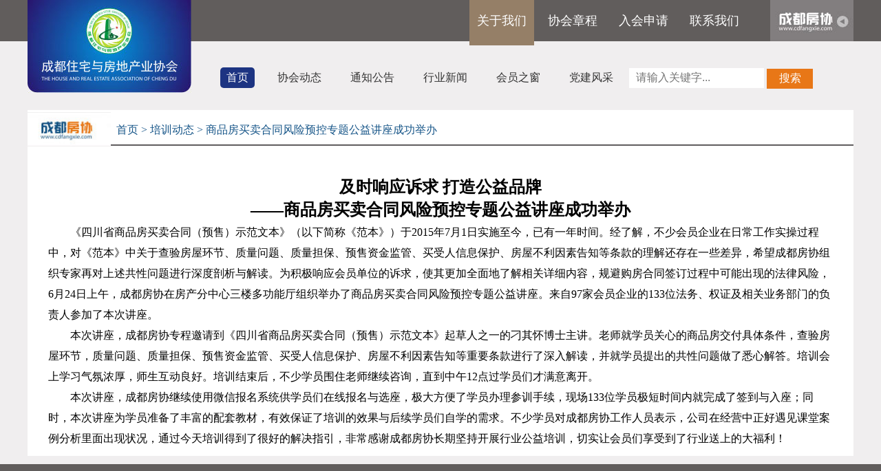

--- FILE ---
content_type: text/html; charset=utf-8
request_url: https://www.cdfangxie.com/Infor/index/id/3752.html
body_size: 3011
content:
<!DOCTYPE html>
<html>
<head lang="en">
    <meta charset="UTF-8">
    <meta name="Keywords" content="成都房协-培训动态-商品房买卖合同风险预控专题公益讲座成功举办" />
	<title>成都房协-培训动态-商品房买卖合同风险预控专题公益讲座成功举办</title>
    <link rel="stylesheet" href="/Public/css/New2019/swiper.css"/>
    <link rel="stylesheet" href="/Public/css/New2019/css.css?v=20201230"/>
    <script src="/Public/js/New2019/jquery-2.1.0.js"></script>
    <script src="/Public/js/New2019/swiper.js"></script>
</head>
<body>
<script type="text/javascript" language="javascript">
$(function(){
	var timenow = new Date().getTime();
	var id = 3752;
	$.get("/Index/upupweb",{'time':timenow,'type':'1','id':id});
});
</script>
<div class="header">
        <div class="header-top">
            <div class="header-topn">
                <img src="/Public/images/New2019/logo_02.jpg" class="logo" alt=""/>
                <div class="header-topnr">
                    <a href="/Infor/indexone/id/1.html" class="active">关于我们</a>
                    <a href="/Infor/indexone/id/17.html">协会章程</a>
                    <a href="/Infor/indexone/id/4.html" >入会申请</a>
                    <a href="/Infor/indexone/id/6.html" >联系我们</a>
                    <span><img src="/Public/images/New2019/padd_04.jpg" alt=""/></span>
                </div>
            </div>
        </div>
        <div class="nav">
            <div class="nav-n">
                <a href="/" class="active">首页</a>
                <a href="/Infor/type/typeid/14.html">协会动态</a>
                <a href="/Infor/type/typeid/22.html">通知公告</a>
                <a href="/Infor/type/typeid/20.html">行业新闻</a>
                <a href="/Infor/type/typeid/5.html">会员之窗</a>
                <a href="/Infor/type/typeid/11.html">党建风采</a>
                <form action="/search/index/" method="post">
                <input id="sreachtitle" name="title" type="text" placeholder="请输入关键字..."/>
                <button>搜索</button>
                </form>
            </div>
        </div>
    </div>
<div class="main maina">
    <div class="main-ys">
        <h1 class="bo">
            <img src="/Public/images/New2019/ppp_03.jpg" alt=""/>
            <span><a href="/">首页</a> > <a href='/infor/type/typeid/9.html'  >培训动态</a>  > 商品房买卖合同风险预控专题公益讲座成功举办</span>
        </h1>
        <div class="main-table">
            <div class="zz-m">
               <p class="MsoNormal" align="center" style="text-align:center;">
	<b><span style="font-size:18.0pt;font-family:黑体;">及时响应诉求<span> </span>打造公益品牌<span></span></span></b> 
</p>
<p class="MsoNormal" align="center" style="text-align:center;">
	<b><span style="font-size:18.0pt;font-family:黑体;">——商品房买卖合同风险预控专题公益讲座成功举办<span></span></span></b> 
</p>
<p class="MsoNormal">
	<b><span style="font-size:18.0pt;font-family:黑体;"></span></b> 
</p>
<p class="MsoNormal" style="text-indent:24.0pt;">
	<span style="font-size:12.0pt;font-family:黑体;">《四川省商品房买卖合同（预售）示范文本》（以下简称《范本》）于<span>2015</span>年<span>7</span>月<span>1</span>日实施至今，已有一年时间。经了解，不少会员企业在日常工作实操过程中，对《范本》中关于查验房屋环节、质量问题、质量担保、预售资金监管、买受人信息保护、房屋不利因素告知等条款的理解还存在一些差异，希望成都房协组织专家再对上述共性问题进行深度剖析与解读。为积极响应会员单位的诉求，使其更加全面地了解相关详细内容，规避购房合同签订过程中可能出现的法律风险，<span>6</span>月<span>24</span>日上午，成都房协在房产分中心三楼多功能厅组织举办了商品房买卖合同风险预控专题公益讲座。来自<span>97</span>家会员企业的<span>133</span>位法务、权证及相关业务部门的负责人参加了本次讲座。<span></span></span> 
</p>
<p class="MsoNormal" style="text-indent:24.0pt;">
	<span style="font-size:12.0pt;font-family:黑体;">本次讲座，成都房协专程邀请到《四川省商品房买卖合同（预售）示范文本》起草人之一的刁其怀博士主讲。老师就学员关心的商品房交付具体条件，查验房屋环节，质量问题、质量担保、预售资金监管、买受人信息保护、房屋不利因素告知等重要条款进行了深入解读，并就学员提出的共性问题做了悉心解答。培训会上学习气氛浓厚，师生互动良好。培训结束后，不少学员围住老师继续咨询，直到中午<span>12</span>点过学员们才满意离开。<span></span></span> 
</p>
<p class="MsoNormal" style="text-indent:24.0pt;">
	<span style="font-size:12.0pt;font-family:黑体;">本次讲座，成都房协继续使用微信报名系统供学员们在线报名与选座，极大方便了学员办理参训手续，现场<span>133</span>位学员极短时间内就完成了签到与入座；同时，本次讲座为学员准备了丰富的配套教材，有效保证了培训的效果与后续学员们自学的需求。不少学员对成都房协工作人员表示，公司在经营中正好遇见课堂案例分析里面出现状况，通过今天培训得到了很好的解决指引，非常感谢成都房协长期坚持开展行业公益培训，切实让会员们享受到了行业送上的大福利！</span><span style="font-size:12.0pt;"></span> 
</p>		                    </div>
        </div>
    </div>

</div>
<div class="footer">
    <div class="footer-n">
        <div class="left">
            <p class="pca">
                <img src="/Public/images/New2019/dy_67.jpg" alt=""/>
                <img src="/Public/images/New2019/er_69.jpg" alt=""/>
            </p>
            <p class="pcb">
                <img src="/Public/images/New2019/fw_65.jpg" alt=""/>
                <img src="/Public/images/New2019/er_69.jpg" alt=""/>
            </p>
            <b class="both"></b>
        </div>
        <div class="right">
            <p>主办：成都住宅与房地产业协会 <b class="padd"></b>   维护：成都住宅与房地产业协会</p>
            <p>地址：成都市人民中路一段房地产大厦5楼 <b class="padd"></b>   邮编：610015</p>
            <p>免责申明：页面所载内容及数据仅供用户参考和借鉴，最终以开发商实际公示为准</p>
            <p>版权所有：成都住宅与房地产业协会 未经许可不得转载 copyright 2018-2020 network ALL rights reserved </p>
            <p><a style="color:#FFFFFF" href="https://beian.miit.gov.cn/">蜀ICP备18023989号</a></p>
        </div>
        <b class="both"></b>
    </div>
    <div class="footer-b"></div>
</div>
<script>
    var _hmt = _hmt || [];
    (function() {
        var hm = document.createElement("script");
        hm.src = "https://hm.baidu.com/hm.js?47a2eedf61f08c647c8cf61888d7d29c";
        var s = document.getElementsByTagName("script")[0];
        s.parentNode.insertBefore(hm, s);
    })();
</script>


<script type="text/javascript" language="javascript">

function countHit(obj){
	var timenow = new Date().getTime();
	var id = 3752;
	$.get("/Index/upup",{'time':timenow,'type':id});
}

</script>



</body>

</html>

--- FILE ---
content_type: text/css
request_url: https://www.cdfangxie.com/Public/css/New2019/css.css?v=20201230
body_size: 2322
content:
* {
	margin: 0;
	padding: 0;
}

a {
	text-decoration: none;
}

body {
	background: #f0eeef;
	min-width: 1200px;
}

input,button,textarea,select {
	outline: none;
}

h1,h2,h3,h4,h5,b {
	font-weight: normal;
}

.both {
	display: block;
	clear: both;
}

i {
	font-style: normal;
}

.header-top {
	background: #615d5c;
}

.header-topn {
	width: 1200px;
	margin: auto;
	height: 60px;
	position: relative;
}

.header-topn .logo {
	position: absolute;
	width: 238px;
	height: 135px;
	left: 0;
	top: 0;
}

.header-topnr {
	width: 563px;
	height: 66px;
	position: absolute;
	right: 0;
	top: 0;
}

.header-topnr a {
	display: inline-block;
	width: auto;
	padding-left: 11px;
	padding-right: 11px;
	height: 66px;
	color: #fff;
	line-height: 60px;
	font-size: 18px;
	margin-left: 5px;
}

.header-topnr a:hover {
	background: #957f67;
}

.header-topnr .active {
	background: #957f67;
}

.header-topnr span {
	display: inline-block;
	height: 60px;
	float: right;
}

.header-topnr span img {
	display: block;
	width: 100%;
}

.nav {
	width: 1200px;
	margin: auto;
	height: 100px;
}

.nav-n {
	position: relative;
	width: 930px;
	height: 30px;
	right: 0;
	top: 38px;
	float: right;
}

.nav-n a {
	display: inline-block;
	width: auto;
	padding-right: 9px;
	padding-left: 9px;
	height: 30px;
	color: #333;
	font-size: 16px;
	line-height: 30px;
	border-radius: 5px;
	margin-left: 10px;
	margin-right: 10px;
}

.nav-n a.active {
	background: #1d3482;
	color: #fff;
}

.nav-n a:hover {
	background: #1d3482;
	color: #fff;
}

.nav-n input {
	display: inline-block;
	width: 186px;
	height: 29px;
	background: #fff;
	border: 0;
	padding-left: 10px;
	font-size: 16px;
	color: #333;
}

.nav-n  button {
	display: inline-block;
	width: 67px;
	height: 29px;
	background: #e87717;
	color: #fff;
	border: 0;
	font-size: 16px;
	vertical-align: middle;
}

.nav-n form {
	margin: 0px;
	display: inline
}

.banner {
	position: relative;
	width: 100%;
}

.banner img {
	display: block;
	width: 100%;
}

.banner .swiper-pagination-bullet {
	width: 15px;
	height: 15px;
	border-radius: 0;
	background: #fff;
	opacity: 1;
}

.banner .swiper-pagination-bullet-active {
	background: #e67914;
}

.banner .swiper-container-horizontal>.swiper-pagination-bullets .swiper-pagination-bullet
	{
	margin: 0 15px;
}

.main {
	width: 1200px;
	margin: auto;
	padding-top: 7px;
	background: #fff;
}

.main .lop {
	width: 100%;
	display: block;
}

.main-ys {
	background: #fff;
}

.main-ys h1 {
	height: 68px;
	line-height: 68px;
}

.main-ys h1 img {
	height: 68px;
	width: auto;
	vertical-align: middle;
	margin-top: -1px;
}

.main-ys h1 span {
	font-size: 24px;
	color: #165588;
	vertical-align: middle;
}

.main-ys h1 a {
	font-size: 22px;
	float: right;
	color: #232323;
	margin-right: 450px;
}

.main-ys h1 a img {
	width: 23px;
	height: 23px;
	vertical-align: middle;
}

.main-ys h1 a  i {
	vertical-align: middle;
}

.table-l {
	width: 754px;
	float: left;
}

.table-r {
	width: 446px;
	float: left;
}

.table-l table {
	width: 100%;
	text-align: center;
	font-size: 16px;
	color: #333;
	margin-top: 2px;
}

.table-l a {
	color: #333;
}

th {
	font-weight: normal;
}

.table-l table tr th {
	height: 38px;
	background: #615d5c;
	border-bottom: 1px solid #b3b2b0;
	color: #fff;
	border-right: 1px solid #2d2928;
}

.table-l table tr td {
	border-right: 1px solid #2d2928;
	height: 34px;
	border-bottom: 1px dashed #b3b2b0;
}

.table-l input {
	display: inline-block;
	width: 150px;
	height: 29px;
	background: #e0dfdf;
	border: 0;
	padding-left: 10px;
	font-size: 16px;
	color: #333;
}

.table-l button {
	display: inline-block;
	width: 90px;
	height: 29px;
	background: #e87717;
	color: #fff;
	border: 0;
	font-size: 16px;
	vertical-align: middle;
}

.table-l table tr td:last-child {
	border-right: 0;
}

.table-l table tr  th:last-child {
	border-right: 0;
}

.table-r a {
	display: block;
	float: left;
	width: 217px;
	margin-left: 6px;
	margin-bottom: 6px;
}

.table-r a img {
	display: block;
	width: 100%;
}

.main-zx {
	background: #fff;
}

.main-zxa {
	width: 49%;
	float: left;
}

.main-zxb {
	width: 49%;
	float: right;
}

.main-zx h2 {
	height: 46px;
	border-bottom: 5px solid #625e5d;
}

.main-zx h2 img {
	height: 46px;
	vertical-align: middle;
}

.main-zx h2 span {
	font-size: 18px;
	color: #165588;
	vertical-align: middle;
	line-height: 46px;
}

.main-zx h2 a {
	float: right;
	font-size: 14px;
	color: #333;
	display: block;
	line-height: 46px;
	margin-right: 12px;
}

.main-zx h2 a img {
	width: 14px;
	height: 14px;
	vertical-align: middle;
}

.main-zx h2 a span {
	font-size: 14px;
	color: #333;
}

li {
	list-style: none;
}

.main-zx ul li {
	height: 30px;
	border-bottom: 1px dashed #b3b2b0;
	padding-left: 30px;
	background: url("../../images/New2019/111_36.jpg") no-repeat;
	background-position: 13px center;
	line-height: 30px;
}

.main-zx ul li a {
	display: block;
	width: 420px;
	font-size: 14px;
	color: #514f50;
	height: 30px;
	overflow: hidden;
	text-overflow: ellipsis;
	white-space: nowrap;
	float: left;
}

.main-zx ul li span {
	display: block;
	width: 85px;
	height: 30px;
	float: right;
	font-size: 14px;
	color: #514f50;
}

.main-zs {
	width: 95%;
	margin: auto;
}

.main-zs h1 {
	height: 80px;
}

.main-zs h1 img {
	height: 80px;
	vertical-align: middle;
}

.main-zs h1 span {
	font-size: 24px;
	color: #232323;
	vertical-align: middle;
	margin-left: 12px;
}

.main-zs h1 a {
	display: block;
	height: 80px;
	float: right;
	line-height: 80px;
}

.main-zs h1 a span {
	font-size: 22px;
	color: #232323;
}

.main-zs h1 a img {
	vertical-align: middle;
	width: 22px;
	height: 22px;
}

.li-box div {
	width: 216px;
	margin-right: 6px;
	float: left;
	margin-left: 6px;
	margin-bottom: 12px;
}

.li-box div img {
	display: block;
	width: 100%;
}

.li-box div h3 {
	overflow: hidden;
	text-overflow: ellipsis;
	white-space: nowrap;
	width: 100%;
	font-size: 16px;
	color: #ed7c16;
	margin-top: 3px;
}

.li-box div p {
	font-size: 14px;
	color: #4e4c4d;
	margin-top: 2px;
}

.gg {
	height: 84px;
	background: #dedede;
}

.gg img {
	height: 84px;
	vertical-align: middle;
	display: block;
	float: left;
}

.gg span {
	display: block;
	float: left;
	height: 84px;
	width: 156px;
	line-height: 84px;
	font-size: 24px;
	color: #165588;
}

.gg-new {
	width: 896px;
	float: left;
	height: 84px;
	line-height: 84px;
}

.gg-new a {
	color: #232323;
}

.gg-new a b {
	margin-left: 32px;
	display: inline-block;
	vertical-align: middle;
}

.gg-new a i {
	display: inline-block;
	width: 80%;
	overflow: hidden;
	text-overflow: ellipsis;
	white-space: nowrap;
	vertical-align: middle;
}

.gg-new .swiper-container {
	height: 84px;
}

.gg .gg-new img {
	vertical-align: middle;
	width: 34px;
	height: 27px;
	float: none;
	display: inline-block;
}

.main-zxa .swiper-pagination-bullet {
	width: 13px;
	height: 13px;
	border-radius: 0;
	background: #fff;
	opacity: 1;
}

.main-zxa .swiper-pagination-bullet-active {
	background: #e67914;
}

.main-zxa .swiper-container-horizontal>.swiper-pagination-bullets .swiper-pagination-bullet
	{
	margin: 0 3px;
}

.main-zxa .swiper-pagination {
	text-align: right;
	width: 98%;
}

.main-zxa a p {
	position: absolute;
	width: 100%;
	height: 43px;
	background: rgba(167, 149, 127, 0.7);
	bottom: 4px;
	left: 0;
}

.main-zxa a p span {
	width: 65%;
	margin-left: 20px;
	color: #fff;
	font-size: 16px;
	line-height: 43px;
	display: block;
	overflow: hidden;
	text-overflow: ellipsis;
	white-space: nowrap;
}

.yuan {
	padding-top: 20px;
	padding-bottom: 20px;
	-webkit-display: flex;
	-moz-display: flex;
	-ms-display: flex;
	-o-display: flex;
	display: flex;
}

.yuan a {
	-webkit-flex: 1;
	-moz-flex: 1;
	-ms-flex: 1;
	-o-flex: 1;
	flex: 1;
}

.yuan a img {
	display: block;
	width: 152px;
	height: 152px;
	margin: auto;
}

.yuan a span {
	font-size: 16px;
	color: #232323;
	text-align: center;
	display: block;
	margin-top: 8px;
}

.footer {
	background: #615d5c;
	margin-top: 12px;
}

.footer-n {
	width: 1200px;
	margin: auto;
	padding-top: 60px;
	padding-bottom: 60px;
}

.footer-n .left {
	width: 311px;
	display: inline-block;
	vertical-align: middle;
}

.footer-n .right {
	width: 680px;
	display: inline-block;
	vertical-align: middle;
	margin-left: 68px;
}

.footer-n .left .pca {
	width: 139px;
	float: left;
}

.footer-n .left .pcb {
	width: 139px;
	float: right;
}

.footer-n .left  p img {
	display: block;
	width: 100%;
}

.footer-n .right p {
	color: #fff;
	font-size: 14px;
	margin-top: 8px;
}

.padd {
	padding-left: 20px;
}

.footer-b {
	height: 52px;
	border-top: 2px solid #977f63;
}

.maina {
	padding-top: 0;
}

.table-la {
	float: none;
	width: 100%;
}

.main-ys .bo {
	height: 50px;
	line-height: 50px;
	border-bottom: 2px solid #5f5d5e;
	margin-bottom: 45px;
}

.main-ys .bo img {
	height: 50px;
}

.main-ys .bo  span {
	font-size: 16px;
	vertical-align: middle;
}

.fen {
	display: block;
	width: 100%;
	text-align: center;
	margin-top: 20px;
	padding-bottom: 50px;
	color: #e87717;
}

.fen span {
	display: inline-block;
	width: 61px;
	height: 31px;
	border: 1px solid #e87717;
	border-radius: 5px;
	text-align: center;
	line-height: 31px;
	color: #e87717;
}

.fen .color {
	background: #e87717;
	color: #fff;
}

.fen a {
	display: inline-block;
	width: 70px;
	height: 31px;
	border: 1px solid #e87717;
	border-radius: 5px;
	text-align: center;
	line-height: 31px;
	color: #e87717;
}

.table-la a {
	display: block;
}

.main-ys .bo a {
	float: none;
	font-size: 16px;
	color: #165588;
	margin: 0;
}

.zz-m {
	width: 95%;
	margin: auto;
	padding-bottom: 10px;
}

.zz-m p {
	line-height: 30px;
}

.zz-m a {
	color: #0092dd;
	cursor: pointer;
}

.zz-m b {
	font-weight: bold;
}

.zz-m h1 {
	font-size: 24px;
	color: #232323;
}

.zz-m .title {
	border-bottom: 2px solid #656364;
	margin-top: 20px;
}

.zz-m .title a {
	display: inline-block;
	width: 98px;
	height: 33px;
	border-top-left-radius: 8px;
	border-top-right-radius: 8px;
	background: #656364;
	vertical-align: middle;
	text-align: center;
	font-size: 16px;
	line-height: 33px;
	color: #fff;
}

.zz-m .title .active {
	background: #e87717;
}

.box {
	margin-top: 20px;
}

.box-item {
	border-bottom: 1px solid #fff;
	background: #f0eeef;
	line-height: 35px;
	font-size: 16px;
}

.box-item .item-l {
	width: 248px;
	height: 35px;
	float: left;
	border-right: 1px solid #fff;
	background: #00baed;
	text-align: center;
	color: #fff;
}

.box-item .item-r {
	width: 850px;
	height: 100%;
	float: left;
	padding-left: 40px;
	color: #232323;
}

.button {
	text-align: center;
	margin-top: 30px;
}

.button a {
	display: inline-block;
	width: 45%;
	margin-left: 10px;
	margin-right: 10px;
}

.button a img {
	display: block;
	width: 100%;
	/*height: 58px;*/
}

.fj {
	width: 966px;
	height: 613px;
	margin-top: 15px;
}

.fj img {
	display: block;
	width: 100%;
}

.dt {
	margin-top: 20px;
	border-top: 1px dashed #b3b2b0;
}

.dt .main-zx ul li a {
	width: 900px;
}

.zz-m h2 {
	font-size: 24px;
	color: #232323;
	text-align: center;
	padding-bottom: 45px;
}

.zz-m p {
	font-size: 16px;
	/* color: #232323; */
	/* text-indent: 2em; */
}

.main-table .li-box {
	width: 95%;
	margin: auto;
}

.main-table .li-box div {
	margin-bottom: 40px;
}